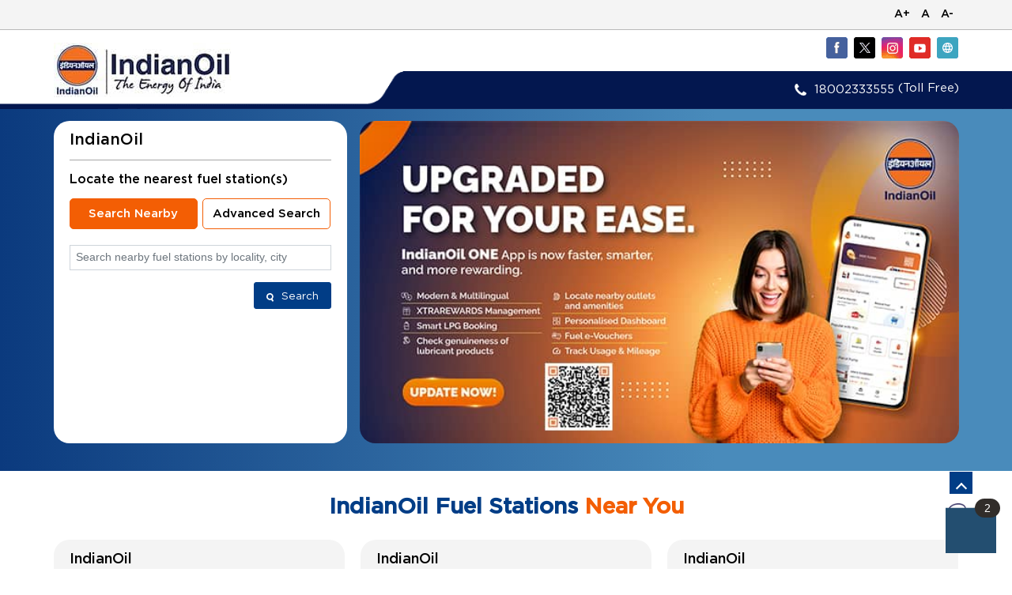

--- FILE ---
content_type: text/html; charset=UTF-8
request_url: https://locator.iocl.com/?lat=24.73485289&long=83.1494467&shared=&page=2
body_size: 9505
content:
<!DOCTYPE html><html lang="en"> <head> <script> window.SIdataLayer = [{ 'virtualPagePath': '/storelocator/99528?&%3D&&&page=2&shared=' }]; </script> <script> !function(a, b, c, d, e){a[d] = a[d] || [], a[d].push({"gtm.start":(new Date).getTime(), event:"gtm.js"}); var f = b.getElementsByTagName(c)[0], g = b.createElement(c), h = "dataLayer" != d?"&l=" + d:""; g.async = !0, g.src = "https://www.googletagmanager.com/gtm.js?id=" + e + h, f.parentNode.insertBefore(g, f)}(window, document, "script", "SIdataLayer", "GTM-MVRGSNP"); </script> <meta http-equiv="X-UA-Compatible" content="IE=edge" /><meta name="revisit-after" content="1 days" /><meta name="robots" content="index, follow" /><meta name="googlebot" content="index, follow" /><meta name="rating" content="general" /><meta name="resource-type" content="text/html" /><meta name="copyright" content="© Copyright " /><meta name="distribution" content="Global" /><meta http-equiv="Content-Type" content="text/html; charset=UTF-8" /><link rel="shortcut icon" type="image/png" href="https://cdn4.singleinterface.com/files/outlet/fav_icon/99528/indian_oil_png.png" /><link rel="icon" type="image/png" href="https://cdn4.singleinterface.com/files/outlet/fav_icon/99528/indian_oil_png.png" /><meta name="Author" content="https://locator.iocl.com/" /><meta name="Created By" content="IndianOil" /> <meta name="viewport" content="width=device-width, initial-scale=1.0, minimum-scale=1.0, user-scalable=yes"/> <title>IndianOil Locator/Finder Near Me | Petrol Pump</title> <meta name="description" content="Find closest IndianOil fuel station near you. Get accurate fuel station information e.g. address, phone no, map &amp; timings." /><meta name="keywords" content="IndianOil Address, IndianOil location, IndianOil contact, IndianOil phone number, IndianOil Direction, IndianOil Fuel Station" /><meta name="geo.position" content="24.73485289; 83.1494467" /><meta name="geo.placename" content="IndianOil" /><script type="text/javascript"> function googleTranslateElementInit() { new google.translate.TranslateElement({pageLanguage: 'en' , includedLanguages : 'en,as,gu,hi,bn,mr,or,te,ma,pu,ta,kn,ml'}, 'google_translate_element'); } </script> <script type="text/javascript" src="//translate.google.com/translate_a/element.js?cb=googleTranslateElementInit"></script><meta http-equiv="x-dns-prefetch-control" content="on"><link href="https://locator.iocl.com/" rel="dns-prefetch"><link href="//cdn4.singleinterface.com" rel="dns-prefetch"><link href="//cdn5.singleinterface.com" rel="dns-prefetch"><link href="//cdn6.singleinterface.com" rel="dns-prefetch"><link href="//csi.gstatic.com" rel="dns-prefetch"><link href="//fonts.googleapis.com" rel="dns-prefetch"><link href="//maps.googleapis.com" rel="dns-prefetch"><link href="//maps.gstatic.com" rel="dns-prefetch"><link href="//maxcdn.bootstrapcdn.com" rel="dns-prefetch"><link href="//www.google-analytics.com" rel="dns-prefetch"><link href="//www.singleinterface.com" rel="dns-prefetch"><link href="//locator.iocl.com" rel="dns-prefetch"><link href="//fonts.gstatic.com" rel="dns-prefetch"> <link href="https://cdn4.singleinterface.com/files/enterprise/opensearch/openSearch_99528.xml" rel="search" title="aaronpk" type="application/opensearchdescription+xml"> <link rel="canonical" href="https://locator.iocl.com/"> <link rel="stylesheet" href="https://locator.iocl.com/VendorpageTheme/Enterprise/EThemeForMaster/css/locationiq.min.css?v=7.32" media="print" onload="this.media='all'"> <link rel="stylesheet" type="text/css" href="https://locator.iocl.com/VendorpageTheme/Enterprise/EThemeForMasterPro/css/bootstrap.min.css?v=7.32"> <link rel="stylesheet" type="text/css" href="https://locator.iocl.com/VendorpageTheme/Enterprise/EThemeForMasterPro/css/slick.min.css?v=7.32" media="print" onload="this.media='all'"> <link rel="stylesheet" type="text/css" href="https://locator.iocl.com/VendorpageTheme/Enterprise/EThemeForIOCLPro/css/storelocator.min.css?v=7.32"> </head> <body class="ethemeforioclpro"> <div class="language-option-desktop"> <div class="select-languages"> <div class="language-links"> <div class="toggle-language"> <div class="container"> <div class="language-btns"> <ul> <li><span id="btn-increase">A+</span></li> <li><span id="btn-orig">A</span></li> <li><span id="btn-decrease">A-</span></li> </ul> </div> </div> </div> </div> </div></div><nav class="navbar with-toggleF"> <div class="container"> <div class="navbar-header"> <a class="navbar-brand track_logo_event" target="_self" href="https://locator.iocl.com/" title="IndianOil" data-event-click-text="logo" onclick="clickEventGa('store_locator', 'brand_website', '99528')"> <img src="https://cdn4.singleinterface.com/files/outlet/logo/99528/Logo_jpg.jpg" alt="" data-track-event-name="logo" data-track-event-click="Logo click" width=226 height=69 > </a> </div> <div class="mobile-trigger"> <span class="toggle"></span> </div> <div class="navbar-right"> <div class="menu-toggle"> <span class="menu-close"></span> </div> <ul class="list-unstyled navber-links"> <li class="nav-item"> <div class="social-icons"> <a class="sprite-icon social-icon facebook" rel="nofollow noopener" href="https://www.facebook.com/IndianOilCorpLimited" title="Follow IndianOil on Facebook" target="_blank" onclick="clickEventGa('store_locator', 'facebook_page_national_url', '99528')" data-track-event-click="Footer social link facebook"></a> <a class="sprite-icon social-icon twitter" rel="nofollow noopener" href="https://twitter.com/IndianOilcl" title="Follow IndianOil on Twitter" target="_blank" onclick="clickEventGa('store_locator', 'twitter_handle', '99528')" data-track-event-click="Footer social link twitter"></a> <a class="sprite-icon social-icon instagram" rel="nofollow noopener" href="https://www.instagram.com/indianoilcorp/" title="Follow IndianOil on Instagram" target="_blank" onclick="clickEventGa('store_locator', 'instagram', '99528')" data-track-event-click="Footer social link Instagram"></a> <a class="sprite-icon social-icon youtube" rel="nofollow noopener" href="https://www.youtube.com/channel/UC5ho18VZHwEFSahW0Q_o-6g" title="Follow IndianOil on Youtube" target="_blank" onclick="clickEventGa('store_locator', 'youtube_channel_url', '99528')" data-track-event-click="Footer social link Youtube"></a> <a class="sprite-icon social-icon websiteurl" href="https://www.iocl.com/?utm_source=store_locator&utm_medium=brand_website" title="Brand Website" target="_blank" onclick="clickEventGa('store_locator', 'brand_website', '99528')" data-track-event-click="Footer menu brand website"></a> </div> </li> <li class="nav-item store-phone"> <a class="nav-link" onclick="clickEventGa('store_locator', 'click_to_call', '99528')" href="tel:18002333555"> <span class="sprite-icon intro-icon icn-phone"></span> <span> 18002333555 </span> </a> (Toll Free) </li> </ul> </div> </div></nav><section class="banner-section"> <div class="container"> <div class="row gutters-half"> <div class="col-md-12 col-lg-4 left-section"> <div class="search-section"> <h1> IndianOil </h1><div class="search-section-inner"> <h4> Locate the nearest fuel station(s) </h4> <div class="tabs-menu"> <a href="#searchNearby" class="tab-item active">Search Nearby</a> <a href="#searchAdvance" class="tab-item ">Advanced Search</a> </div> <div class="tab-container"> <div id="searchNearby" class="tab-pane active"> <div class="search-nearme"> <form action="https://locator.iocl.com/" id="SearchByGivenAddress" method="get" accept-charset="utf-8"> <div class="input-group"> <input name="search" class="input" required="required" placeholder="Search nearby fuel stations by locality, city" title="" type="search" id="OutletSearch"/> </div> <div class="actions"> <button type="submit" class="btn"> <span class="sprite-icon"></span> <span>Search</span> </button> </div> </form> </div> </div> <div id="searchAdvance" class="tab-pane "> <form action="https://locator.iocl.com/" id="OutletStoreLocatorSearchForm" method="get" accept-charset="utf-8"> <ul class="list-unstyled search-location"> <li class="input-group"> <label for="OutletState">State<sup>*</sup></label> <select name="state" class="input" required="required" id="OutletState"><option value="">All</option><option value="andaman-and-nicobar-islands">Andaman And Nicobar Islands</option><option value="andhra-pradesh">Andhra Pradesh</option><option value="arunachal-pradesh">Arunachal Pradesh</option><option value="assam">Assam</option><option value="bihar">Bihar</option><option value="chandigarh">Chandigarh</option><option value="chhattisgarh">Chhattisgarh</option><option value="dadra-and-nagar-haveli">Dadra And Nagar Haveli</option><option value="daman-diu">Daman &amp; Diu</option><option value="delhi">Delhi</option><option value="goa">Goa</option><option value="gujarat">Gujarat</option><option value="haryana">Haryana</option><option value="himachal-pradesh">Himachal Pradesh</option><option value="jammu-and-kashmir">Jammu And Kashmir</option><option value="jharkhand">Jharkhand</option><option value="karnataka">Karnataka</option><option value="kerala">Kerala</option><option value="ladakh">Ladakh</option><option value="lakshadweep">Lakshadweep</option><option value="madhya-pradesh">Madhya Pradesh</option><option value="maharashtra">Maharashtra</option><option value="manipur">Manipur</option><option value="meghalaya">Meghalaya</option><option value="mizoram">Mizoram</option><option value="nagaland">Nagaland</option><option value="odisha">Odisha</option><option value="puducherry">Puducherry</option><option value="punjab">Punjab</option><option value="rajasthan">Rajasthan</option><option value="sikkim">Sikkim</option><option value="tamil-nadu">Tamil Nadu</option><option value="telangana">Telangana</option><option value="tripura">Tripura</option><option value="uttar-pradesh">Uttar Pradesh</option><option value="uttarakhand">Uttarakhand</option><option value="west-bengal">West Bengal</option></select> </li> <li class="input-group"> <label for="OutletCity">City</label> <select name="city" class="input" title="Please select state first" id="OutletCity"><option value="">Please select state first</option></select> </li> <li class="input-group"> <label for="OutletLocality">Locality</label> <input name="locality" class="input" placeholder="Please select city first" title="Please select city first" autocomplete="off" type="text" id="OutletLocality"/> </li> <li class="input-group"> <label for="OutletRadius">Radius</label><select name="radius" class="input" title="Please enter locality first" disabled="disabled" id="OutletRadius"><option value="">Please enter locality first</option><option value="3">- 3 KM -</option><option value="5">- 5 KM -</option><option value="7">- 7 KM -</option><option value="9">- 9 KM -</option><option value="11">- 11 KM -</option><option value="13">- 13 KM -</option></select> </li> <li class="actions"> <button type="submit" class="btn" name="button"> <span class="sprite-icon"></span> <span>Search</span> </button> </li> </ul> </form> </div> </div></div></div> </div> <div class="col-md-12 col-lg-8 right-section"> <img src="https://cdn4.singleinterface.com/files/enterprise/coverphoto/99528/IOCL-banner-07-10-25-06-21-17.jpg" alt="Upgraded for your ease" title="Upgraded for your ease" width=650 height=350 /> </div> </div> </div></section><section class="storelocator-default"> <div class="container"> <div class="row gutters-half"> <div class="col-md-12"> <div class="head-wraper"> <h3 class="section-heading"> <span class="theme-text">IndianOil fuel stations</span> Near You </h3> </div> </div> <div class="col-md-12"> <div class="outlet-list"> <div class="store-info-box"> <input type="hidden" class="outlet-latitude" value="24.741472" /> <input type="hidden" class="outlet-longitude" value="83.062411" /> <ul class="list-unstyled outlet-detail first" > <li class="outlet-name"> <div class="info-icon"> <span class="sprite-icon intro-icon icn-business"></span> </div> <div class="info-text"> <a href="https://locator.iocl.com/indianoil-vinayak-services-petrol-pump-mokarsim-robertsganj-216583/Home" title="IndianOil" onclick="clickEventGa('store_locator', 'website_url', '99528')" data-track-event-business-name="IndianOil" data-track-event-business-alternate-name="Vinayak Services" data-track-event-click="IndianOil" data-track-event-state="Uttar Pradesh" data-track-event-city="Robertsganj" data-track-event-eacsi="171628"> IndianOil </a> </div></li> <li class="outlet-distance"> <div class="info-icon"> <span class="sprite-icon intro-icon icn-distance"></span> </div> <div class="info-text"> 8.8 KM from your location </div> <div class="get-direction-link"> <a aria-label="Get Direction" href="https://www.google.com/maps/dir/?api=1&destination=IndianOil&destination_place_id=ChIJyf4AMwr4jjkRHVX9zljgISQ" rel="noopener noreferrer" target="_blank" onclick="clickEventGa(&#039;store_locator&#039;, &#039;directions&#039;, &#039;216583&#039;)" data-track-event-click="Navigate" data-track-event-business-name="IndianOil" data-track-event-eacsi="171628"> <span class="common-sprite icn-get-dir-icon"></span> </a> </div> </li> <li> <div class="info-icon"> <span class="sprite-icon intro-icon icn-outlet"></span> </div> <div class="info-text"> Vinayak Services </div> </li><li class="outlet-address"> <div class="info-icon"> <span class="sprite-icon intro-icon icn-address"></span> </div> <div class="info-text"> <span>Ground Floor</span><br/><span><span>Mokarsim</span></span><br/><span class='merge-in-next'><span>Robertsganj</span><span> - </span><span>231216</span></span> </div></li><li class="outlet-phone"> <div class="info-icon"> <span class="sprite-icon intro-icon icn-phone"></span> </div> <div class="info-text"> <a onclick="clickEventGa('store_locator', 'click_to_call', '216583')" href="tel:+919865134905" data-track-event-business-name="IndianOil" data-track-event-business-alternate-name="Vinayak Services" data-track-event-click="+919865134905" data-track-event-state="Uttar Pradesh" data-track-event-city="Robertsganj" data-track-event-eacsi="171628"> +919865134905 </a> </div></li><li class="outlet-timings" id="storelocater_id_216583"> <div class="info-icon"> <span class="sprite-icon intro-icon icn-time"></span> </div> <div class="info-text"> <span>Open until 10:00 PM</span> </div></li><li class="outlet-actions"> <a class="btn btn-call" onclick="clickEventGa('store_locator', 'click_to_call', '216583')" href="tel:+919865134905" data-track-event-business-name="IndianOil" data-track-event-business-alternate-name="Vinayak Services" data-track-event-click="call" data-track-event-state="Uttar Pradesh" data-track-event-city="Robertsganj" data-track-event-eacsi="171628"> <span class="sprite-icon outlet-cta icn-phone"></span> <span> Call </span> </a> <a class="btn btn-map" onclick="clickEventGa('store_locator', 'map', '216583')" href="https://locator.iocl.com/indianoil-vinayak-services-petrol-pump-mokarsim-robertsganj-216583/Map" data-track-event-business-name="IndianOil" data-track-event-business-alternate-name="Vinayak Services" data-track-event-click="Map" data-track-event-state="Uttar Pradesh" data-track-event-city="Robertsganj" data-track-event-eacsi="171628"> <span class="sprite-icon outlet-cta icn-map"></span> <span> <span class="theme-text">Map</span> </span> </a> <a class="btn btn-website" href="https://locator.iocl.com/indianoil-vinayak-services-petrol-pump-mokarsim-robertsganj-216583/Home" onclick="clickEventGa('store_locator', 'website_url', '216583')" data-track-event-business-name="IndianOil" data-track-event-business-alternate-name="Vinayak Services" data-track-event-click="Website" data-track-event-state="Uttar Pradesh" data-track-event-city="Robertsganj" data-track-event-eacsi="171628"> <span class="sprite-icon outlet-cta icn-website"></span> <span> Details </span> </a> <a class="btn btn-direction" href="https://maps.google.com/maps?cid=2603608731631310109" target="_blank" rel="noopener noreferrer" onclick="clickEventGa(&#039;store_locator&#039;, &#039;directions&#039;, &#039;216583&#039;)" data-track-event-click="Navigate"> <span class="sprite-icon outlet-cta icn-direction"></span> <span> Map </span> </a> </li> </ul> </div> <div class="store-info-box"> <input type="hidden" class="outlet-latitude" value="24.760483401509" /> <input type="hidden" class="outlet-longitude" value="83.065092914454" /> <ul class="list-unstyled outlet-detail " > <li class="outlet-name"> <div class="info-icon"> <span class="sprite-icon intro-icon icn-business"></span> </div> <div class="info-text"> <a href="https://locator.iocl.com/indianoil-hamsafar-highway-fuels-petrol-pump-mokarsim-robertsganj-218793/Home" title="IndianOil" onclick="clickEventGa('store_locator', 'website_url', '99528')" data-track-event-business-name="IndianOil" data-track-event-business-alternate-name="Hamsafar Highway Fuels" data-track-event-click="IndianOil" data-track-event-state="Uttar Pradesh" data-track-event-city="Robertsganj" data-track-event-eacsi="343372"> IndianOil </a> </div></li> <li class="outlet-distance"> <div class="info-icon"> <span class="sprite-icon intro-icon icn-distance"></span> </div> <div class="info-text"> 9.0 KM from your location </div> <div class="get-direction-link"> <a aria-label="Get Direction" href="https://www.google.com/maps/dir/?api=1&destination=IndianOil&destination_place_id=ChIJA4Da7mdXjjkRkoaBZX3tFZQ" rel="noopener noreferrer" target="_blank" onclick="clickEventGa(&#039;store_locator&#039;, &#039;directions&#039;, &#039;218793&#039;)" data-track-event-click="Navigate" data-track-event-business-name="IndianOil" data-track-event-eacsi="343372"> <span class="common-sprite icn-get-dir-icon"></span> </a> </div> </li> <li> <div class="info-icon"> <span class="sprite-icon intro-icon icn-outlet"></span> </div> <div class="info-text"> Hamsafar Highway Fuels </div> </li><li class="outlet-address"> <div class="info-icon"> <span class="sprite-icon intro-icon icn-address"></span> </div> <div class="info-text"> <span>Ground Floor, Udli</span><br/><span><span>Mokarsim</span></span><br/><span class='merge-in-next'><span>Robertsganj</span><span> - </span><span>231216</span></span> </div></li><li class="outlet-phone"> <div class="info-icon"> <span class="sprite-icon intro-icon icn-phone"></span> </div> <div class="info-text"> <a onclick="clickEventGa('store_locator', 'click_to_call', '218793')" href="tel:+917905038724" data-track-event-business-name="IndianOil" data-track-event-business-alternate-name="Hamsafar Highway Fuels" data-track-event-click="+917905038724" data-track-event-state="Uttar Pradesh" data-track-event-city="Robertsganj" data-track-event-eacsi="343372"> +917905038724 </a> </div></li><li class="outlet-timings" id="storelocater_id_218793"> <div class="info-icon"> <span class="sprite-icon intro-icon icn-time"></span> </div> <div class="info-text"> <span>Open until 10:00 PM</span> </div></li><li class="outlet-actions"> <a class="btn btn-call" onclick="clickEventGa('store_locator', 'click_to_call', '218793')" href="tel:+917905038724" data-track-event-business-name="IndianOil" data-track-event-business-alternate-name="Hamsafar Highway Fuels" data-track-event-click="call" data-track-event-state="Uttar Pradesh" data-track-event-city="Robertsganj" data-track-event-eacsi="343372"> <span class="sprite-icon outlet-cta icn-phone"></span> <span> Call </span> </a> <a class="btn btn-map" onclick="clickEventGa('store_locator', 'map', '218793')" href="https://locator.iocl.com/indianoil-hamsafar-highway-fuels-petrol-pump-mokarsim-robertsganj-218793/Map" data-track-event-business-name="IndianOil" data-track-event-business-alternate-name="Hamsafar Highway Fuels" data-track-event-click="Map" data-track-event-state="Uttar Pradesh" data-track-event-city="Robertsganj" data-track-event-eacsi="343372"> <span class="sprite-icon outlet-cta icn-map"></span> <span> <span class="theme-text">Map</span> </span> </a> <a class="btn btn-website" href="https://locator.iocl.com/indianoil-hamsafar-highway-fuels-petrol-pump-mokarsim-robertsganj-218793/Home" onclick="clickEventGa('store_locator', 'website_url', '218793')" data-track-event-business-name="IndianOil" data-track-event-business-alternate-name="Hamsafar Highway Fuels" data-track-event-click="Website" data-track-event-state="Uttar Pradesh" data-track-event-city="Robertsganj" data-track-event-eacsi="343372"> <span class="sprite-icon outlet-cta icn-website"></span> <span> Details </span> </a> <a class="btn btn-direction" href="https://maps.google.com/maps?cid=10670696014953940626" target="_blank" rel="noopener noreferrer" onclick="clickEventGa(&#039;store_locator&#039;, &#039;directions&#039;, &#039;218793&#039;)" data-track-event-click="Navigate"> <span class="sprite-icon outlet-cta icn-direction"></span> <span> Map </span> </a> </li> </ul> </div> <div class="store-info-box"> <input type="hidden" class="outlet-latitude" value="24.727714" /> <input type="hidden" class="outlet-longitude" value="83.060019" /> <ul class="list-unstyled outlet-detail " > <li class="outlet-name"> <div class="info-icon"> <span class="sprite-icon intro-icon icn-business"></span> </div> <div class="info-text"> <a href="https://locator.iocl.com/indianoil-super-automobiles-petrol-pump-budhar-kala-robertsganj-276680/Home" title="IndianOil" onclick="clickEventGa('store_locator', 'website_url', '99528')" data-track-event-business-name="IndianOil" data-track-event-business-alternate-name="Super Automobiles" data-track-event-click="IndianOil" data-track-event-state="Uttar Pradesh" data-track-event-city="Robertsganj" data-track-event-eacsi="206827"> IndianOil </a> </div></li> <li class="outlet-distance"> <div class="info-icon"> <span class="sprite-icon intro-icon icn-distance"></span> </div> <div class="info-text"> 9.1 KM from your location </div> <div class="get-direction-link"> <a aria-label="Get Direction" href="https://www.google.com/maps/dir/?api=1&destination=IndianOil&destination_place_id=ChIJl2DGChP4jjkRKytmpJPjc1E" rel="noopener noreferrer" target="_blank" onclick="clickEventGa(&#039;store_locator&#039;, &#039;directions&#039;, &#039;276680&#039;)" data-track-event-click="Navigate" data-track-event-business-name="IndianOil" data-track-event-eacsi="206827"> <span class="common-sprite icn-get-dir-icon"></span> </a> </div> </li> <li> <div class="info-icon"> <span class="sprite-icon intro-icon icn-outlet"></span> </div> <div class="info-text"> Super Automobiles </div> </li><li class="outlet-address"> <div class="info-icon"> <span class="sprite-icon intro-icon icn-address"></span> </div> <div class="info-text"> <span>Ground Floor, Sonbhadra, Sh 5A</span><br/><span><span>Budhar Kala</span></span><br/><span class='merge-in-next'><span>Robertsganj</span><span> - </span><span>231216</span></span> </div></li><li class="outlet-phone"> <div class="info-icon"> <span class="sprite-icon intro-icon icn-phone"></span> </div> <div class="info-text"> <a onclick="clickEventGa('store_locator', 'click_to_call', '276680')" href="tel:+919415206894" data-track-event-business-name="IndianOil" data-track-event-business-alternate-name="Super Automobiles" data-track-event-click="+919415206894" data-track-event-state="Uttar Pradesh" data-track-event-city="Robertsganj" data-track-event-eacsi="206827"> +919415206894 </a> </div></li><li class="outlet-timings" id="storelocater_id_276680"> <div class="info-icon"> <span class="sprite-icon intro-icon icn-time"></span> </div> <div class="info-text"> <span>Open until 11:45 PM</span> </div></li><li class="outlet-actions"> <a class="btn btn-call" onclick="clickEventGa('store_locator', 'click_to_call', '276680')" href="tel:+919415206894" data-track-event-business-name="IndianOil" data-track-event-business-alternate-name="Super Automobiles" data-track-event-click="call" data-track-event-state="Uttar Pradesh" data-track-event-city="Robertsganj" data-track-event-eacsi="206827"> <span class="sprite-icon outlet-cta icn-phone"></span> <span> Call </span> </a> <a class="btn btn-map" onclick="clickEventGa('store_locator', 'map', '276680')" href="https://locator.iocl.com/indianoil-super-automobiles-petrol-pump-budhar-kala-robertsganj-276680/Map" data-track-event-business-name="IndianOil" data-track-event-business-alternate-name="Super Automobiles" data-track-event-click="Map" data-track-event-state="Uttar Pradesh" data-track-event-city="Robertsganj" data-track-event-eacsi="206827"> <span class="sprite-icon outlet-cta icn-map"></span> <span> <span class="theme-text">Map</span> </span> </a> <a class="btn btn-website" href="https://locator.iocl.com/indianoil-super-automobiles-petrol-pump-budhar-kala-robertsganj-276680/Home" onclick="clickEventGa('store_locator', 'website_url', '276680')" data-track-event-business-name="IndianOil" data-track-event-business-alternate-name="Super Automobiles" data-track-event-click="Website" data-track-event-state="Uttar Pradesh" data-track-event-city="Robertsganj" data-track-event-eacsi="206827"> <span class="sprite-icon outlet-cta icn-website"></span> <span> Details </span> </a> <a class="btn btn-direction" href="https://maps.google.com/maps?cid=5869284962651745067" target="_blank" rel="noopener noreferrer" onclick="clickEventGa(&#039;store_locator&#039;, &#039;directions&#039;, &#039;276680&#039;)" data-track-event-click="Navigate"> <span class="sprite-icon outlet-cta icn-direction"></span> <span> Map </span> </a> </li> </ul> </div> <div class="store-info-box"> <input type="hidden" class="outlet-latitude" value="24.732177" /> <input type="hidden" class="outlet-longitude" value="83.059258" /> <ul class="list-unstyled outlet-detail " > <li class="outlet-name"> <div class="info-icon"> <span class="sprite-icon intro-icon icn-business"></span> </div> <div class="info-text"> <a href="https://locator.iocl.com/indianoil-vinayak-services-adhoc-petrol-pump-bhudhar-robertsganj-277545/Home" title="IndianOil" onclick="clickEventGa('store_locator', 'website_url', '99528')" data-track-event-business-name="IndianOil" data-track-event-business-alternate-name="Vinayak Services Adhoc" data-track-event-click="IndianOil" data-track-event-state="Uttar Pradesh" data-track-event-city="Robertsganj" data-track-event-eacsi="356764"> IndianOil </a> </div></li> <li class="outlet-distance"> <div class="info-icon"> <span class="sprite-icon intro-icon icn-distance"></span> </div> <div class="info-text"> 9.1 KM from your location </div> <div class="get-direction-link"> <a aria-label="Get Direction" href="https://www.google.com/maps/dir/?api=1&destination=IndianOil&destination_place_id=ChIJ4SNahqD5jjkRL2kVR1s1G0s" rel="noopener noreferrer" target="_blank" onclick="clickEventGa(&#039;store_locator&#039;, &#039;directions&#039;, &#039;277545&#039;)" data-track-event-click="Navigate" data-track-event-business-name="IndianOil" data-track-event-eacsi="356764"> <span class="common-sprite icn-get-dir-icon"></span> </a> </div> </li> <li> <div class="info-icon"> <span class="sprite-icon intro-icon icn-outlet"></span> </div> <div class="info-text"> Vinayak Services Adhoc </div> </li><li class="outlet-address"> <div class="info-icon"> <span class="sprite-icon intro-icon icn-address"></span> </div> <div class="info-text"> <span>Ground Floor, Robertsganj</span><br/><span><span>Bhudhar</span></span><br/><span class='merge-in-next'><span>Robertsganj</span><span> - </span><span>231216</span></span> </div></li><li class="outlet-phone"> <div class="info-icon"> <span class="sprite-icon intro-icon icn-phone"></span> </div> <div class="info-text"> <a onclick="clickEventGa('store_locator', 'click_to_call', '277545')" href="tel:+919865134905" data-track-event-business-name="IndianOil" data-track-event-business-alternate-name="Vinayak Services Adhoc" data-track-event-click="+919865134905" data-track-event-state="Uttar Pradesh" data-track-event-city="Robertsganj" data-track-event-eacsi="356764"> +919865134905 </a> </div></li><li class="outlet-timings" id="storelocater_id_277545"> <div class="info-icon"> <span class="sprite-icon intro-icon icn-time"></span> </div> <div class="info-text"> <span class="time_open">Open 24 Hours</span> </div></li><li class="outlet-actions"> <a class="btn btn-call" onclick="clickEventGa('store_locator', 'click_to_call', '277545')" href="tel:+919865134905" data-track-event-business-name="IndianOil" data-track-event-business-alternate-name="Vinayak Services Adhoc" data-track-event-click="call" data-track-event-state="Uttar Pradesh" data-track-event-city="Robertsganj" data-track-event-eacsi="356764"> <span class="sprite-icon outlet-cta icn-phone"></span> <span> Call </span> </a> <a class="btn btn-map" onclick="clickEventGa('store_locator', 'map', '277545')" href="https://locator.iocl.com/indianoil-vinayak-services-adhoc-petrol-pump-bhudhar-robertsganj-277545/Map" data-track-event-business-name="IndianOil" data-track-event-business-alternate-name="Vinayak Services Adhoc" data-track-event-click="Map" data-track-event-state="Uttar Pradesh" data-track-event-city="Robertsganj" data-track-event-eacsi="356764"> <span class="sprite-icon outlet-cta icn-map"></span> <span> <span class="theme-text">Map</span> </span> </a> <a class="btn btn-website" href="https://locator.iocl.com/indianoil-vinayak-services-adhoc-petrol-pump-bhudhar-robertsganj-277545/Home" onclick="clickEventGa('store_locator', 'website_url', '277545')" data-track-event-business-name="IndianOil" data-track-event-business-alternate-name="Vinayak Services Adhoc" data-track-event-click="Website" data-track-event-state="Uttar Pradesh" data-track-event-city="Robertsganj" data-track-event-eacsi="356764"> <span class="sprite-icon outlet-cta icn-website"></span> <span> Details </span> </a> <a class="btn btn-direction" href="https://maps.google.com/maps?cid=5411978043366664495" target="_blank" rel="noopener noreferrer" onclick="clickEventGa(&#039;store_locator&#039;, &#039;directions&#039;, &#039;277545&#039;)" data-track-event-click="Navigate"> <span class="sprite-icon outlet-cta icn-direction"></span> <span> Map </span> </a> </li> </ul> </div> <div class="store-info-box"> <input type="hidden" class="outlet-latitude" value="24.723125" /> <input type="hidden" class="outlet-longitude" value="83.060096" /> <ul class="list-unstyled outlet-detail " > <li class="outlet-name"> <div class="info-icon"> <span class="sprite-icon intro-icon icn-business"></span> </div> <div class="info-text"> <a href="https://locator.iocl.com/indianoil-lord-buddha-ser-station-petrol-pump-hidnduari-tiraha-robertsganj-277531/Home" title="IndianOil" onclick="clickEventGa('store_locator', 'website_url', '99528')" data-track-event-business-name="IndianOil" data-track-event-business-alternate-name="Lord Buddha Ser Station" data-track-event-click="IndianOil" data-track-event-state="Uttar Pradesh" data-track-event-city="Robertsganj" data-track-event-eacsi="186412"> IndianOil </a> </div></li> <li class="outlet-distance"> <div class="info-icon"> <span class="sprite-icon intro-icon icn-distance"></span> </div> <div class="info-text"> 9.1 KM from your location </div> <div class="get-direction-link"> <a aria-label="Get Direction" href="https://www.google.com/maps/dir/?api=1&destination=IndianOil&destination_place_id=ChIJ3fedqhX4jjkRtymkPL0xQr0" rel="noopener noreferrer" target="_blank" onclick="clickEventGa(&#039;store_locator&#039;, &#039;directions&#039;, &#039;277531&#039;)" data-track-event-click="Navigate" data-track-event-business-name="IndianOil" data-track-event-eacsi="186412"> <span class="common-sprite icn-get-dir-icon"></span> </a> </div> </li> <li> <div class="info-icon"> <span class="sprite-icon intro-icon icn-outlet"></span> </div> <div class="info-text"> Lord Buddha Ser Station </div> </li><li class="outlet-address"> <div class="info-icon"> <span class="sprite-icon intro-icon icn-address"></span> </div> <div class="info-text"> <span>Ground Floor, Sonbhadra</span><br/><span><span>Hidnduari Tiraha</span></span><br/><span class='merge-in-next'><span>Robertsganj</span><span> - </span><span>231216</span></span> </div></li><li class="outlet-phone"> <div class="info-icon"> <span class="sprite-icon intro-icon icn-phone"></span> </div> <div class="info-text"> <a onclick="clickEventGa('store_locator', 'click_to_call', '277531')" href="tel:+918429947776" data-track-event-business-name="IndianOil" data-track-event-business-alternate-name="Lord Buddha Ser Station" data-track-event-click="+918429947776" data-track-event-state="Uttar Pradesh" data-track-event-city="Robertsganj" data-track-event-eacsi="186412"> +918429947776 </a> </div></li><li class="outlet-timings" id="storelocater_id_277531"> <div class="info-icon"> <span class="sprite-icon intro-icon icn-time"></span> </div> <div class="info-text"> <span class="time_open">Open 24 Hours</span> </div></li><li class="outlet-actions"> <a class="btn btn-call" onclick="clickEventGa('store_locator', 'click_to_call', '277531')" href="tel:+918429947776" data-track-event-business-name="IndianOil" data-track-event-business-alternate-name="Lord Buddha Ser Station" data-track-event-click="call" data-track-event-state="Uttar Pradesh" data-track-event-city="Robertsganj" data-track-event-eacsi="186412"> <span class="sprite-icon outlet-cta icn-phone"></span> <span> Call </span> </a> <a class="btn btn-map" onclick="clickEventGa('store_locator', 'map', '277531')" href="https://locator.iocl.com/indianoil-lord-buddha-ser-station-petrol-pump-hidnduari-tiraha-robertsganj-277531/Map" data-track-event-business-name="IndianOil" data-track-event-business-alternate-name="Lord Buddha Ser Station" data-track-event-click="Map" data-track-event-state="Uttar Pradesh" data-track-event-city="Robertsganj" data-track-event-eacsi="186412"> <span class="sprite-icon outlet-cta icn-map"></span> <span> <span class="theme-text">Map</span> </span> </a> <a class="btn btn-website" href="https://locator.iocl.com/indianoil-lord-buddha-ser-station-petrol-pump-hidnduari-tiraha-robertsganj-277531/Home" onclick="clickEventGa('store_locator', 'website_url', '277531')" data-track-event-business-name="IndianOil" data-track-event-business-alternate-name="Lord Buddha Ser Station" data-track-event-click="Website" data-track-event-state="Uttar Pradesh" data-track-event-city="Robertsganj" data-track-event-eacsi="186412"> <span class="sprite-icon outlet-cta icn-website"></span> <span> Details </span> </a> <a class="btn btn-direction" href="https://maps.google.com/maps?cid=13637517310467254711" target="_blank" rel="noopener noreferrer" onclick="clickEventGa(&#039;store_locator&#039;, &#039;directions&#039;, &#039;277531&#039;)" data-track-event-click="Navigate"> <span class="sprite-icon outlet-cta icn-direction"></span> <span> Map </span> </a> </li> </ul> </div> <div class="store-info-box"> <input type="hidden" class="outlet-latitude" value="24.705705" /> <input type="hidden" class="outlet-longitude" value="83.064084" /> <ul class="list-unstyled outlet-detail " > <li class="outlet-name"> <div class="info-icon"> <span class="sprite-icon intro-icon icn-business"></span> </div> <div class="info-text"> <a href="https://locator.iocl.com/indianoil-lakshmi-energy-point-petrol-pump-genguwar-robertsganj-277547/Home" title="IndianOil" onclick="clickEventGa('store_locator', 'website_url', '99528')" data-track-event-business-name="IndianOil" data-track-event-business-alternate-name="Lakshmi Energy Point" data-track-event-click="IndianOil" data-track-event-state="Uttar Pradesh" data-track-event-city="Robertsganj" data-track-event-eacsi="357934"> IndianOil </a> </div></li> <li class="outlet-distance"> <div class="info-icon"> <span class="sprite-icon intro-icon icn-distance"></span> </div> <div class="info-text"> 9.2 KM from your location </div> <div class="get-direction-link"> <a aria-label="Get Direction" href="https://www.google.com/maps/dir/?api=1&destination=IndianOil&destination_place_id=ChIJ_b0LDFL5jjkR_adp3ZKnnc8" rel="noopener noreferrer" target="_blank" onclick="clickEventGa(&#039;store_locator&#039;, &#039;directions&#039;, &#039;277547&#039;)" data-track-event-click="Navigate" data-track-event-business-name="IndianOil" data-track-event-eacsi="357934"> <span class="common-sprite icn-get-dir-icon"></span> </a> </div> </li> <li> <div class="info-icon"> <span class="sprite-icon intro-icon icn-outlet"></span> </div> <div class="info-text"> Lakshmi Energy Point </div> </li><li class="outlet-address"> <div class="info-icon"> <span class="sprite-icon intro-icon icn-address"></span> </div> <div class="info-text"> <span>Ground Floor, Badhar, Robertsganj</span><br/><span><span>Genguwar</span></span><br/><span class='merge-in-next'><span>Robertsganj</span><span> - </span><span>231216</span></span> </div></li><li class="outlet-phone"> <div class="info-icon"> <span class="sprite-icon intro-icon icn-phone"></span> </div> <div class="info-text"> <a onclick="clickEventGa('store_locator', 'click_to_call', '277547')" href="tel:+919956018800" data-track-event-business-name="IndianOil" data-track-event-business-alternate-name="Lakshmi Energy Point" data-track-event-click="+919956018800" data-track-event-state="Uttar Pradesh" data-track-event-city="Robertsganj" data-track-event-eacsi="357934"> +919956018800 </a> </div></li><li class="outlet-timings" id="storelocater_id_277547"> <div class="info-icon"> <span class="sprite-icon intro-icon icn-time"></span> </div> <div class="info-text"> <span class="time_open">Open 24 Hours</span> </div></li><li class="outlet-actions"> <a class="btn btn-call" onclick="clickEventGa('store_locator', 'click_to_call', '277547')" href="tel:+919956018800" data-track-event-business-name="IndianOil" data-track-event-business-alternate-name="Lakshmi Energy Point" data-track-event-click="call" data-track-event-state="Uttar Pradesh" data-track-event-city="Robertsganj" data-track-event-eacsi="357934"> <span class="sprite-icon outlet-cta icn-phone"></span> <span> Call </span> </a> <a class="btn btn-map" onclick="clickEventGa('store_locator', 'map', '277547')" href="https://locator.iocl.com/indianoil-lakshmi-energy-point-petrol-pump-genguwar-robertsganj-277547/Map" data-track-event-business-name="IndianOil" data-track-event-business-alternate-name="Lakshmi Energy Point" data-track-event-click="Map" data-track-event-state="Uttar Pradesh" data-track-event-city="Robertsganj" data-track-event-eacsi="357934"> <span class="sprite-icon outlet-cta icn-map"></span> <span> <span class="theme-text">Map</span> </span> </a> <a class="btn btn-website" href="https://locator.iocl.com/indianoil-lakshmi-energy-point-petrol-pump-genguwar-robertsganj-277547/Home" onclick="clickEventGa('store_locator', 'website_url', '277547')" data-track-event-business-name="IndianOil" data-track-event-business-alternate-name="Lakshmi Energy Point" data-track-event-click="Website" data-track-event-state="Uttar Pradesh" data-track-event-city="Robertsganj" data-track-event-eacsi="357934"> <span class="sprite-icon outlet-cta icn-website"></span> <span> Details </span> </a> <a class="btn btn-direction" href="https://maps.google.com/maps?cid=14960297786416408573" target="_blank" rel="noopener noreferrer" onclick="clickEventGa(&#039;store_locator&#039;, &#039;directions&#039;, &#039;277547&#039;)" data-track-event-click="Navigate"> <span class="sprite-icon outlet-cta icn-direction"></span> <span> Map </span> </a> </li> </ul> </div> </div> </div> </div> <div class="row"> <div class="col-sm-12"> <ul class="pagination "> <li class="page-item first"><a href="/?lat=24.73485289&amp;long=83.1494467&amp;shared=" onclick="clickEventGa(&#039;store_locator&#039;,&#039;store_locator_pagination&#039; , &#039;99528&#039;)">First</a></li><li class="prev"><a href="/?lat=24.73485289&amp;long=83.1494467&amp;shared=" onclick="clickEventGa(&#039;store_locator&#039;,&#039;store_locator_pagination&#039; , &#039;99528&#039;)">Previous</a></li><li class="page-item"><a href="/?lat=24.73485289&amp;long=83.1494467&amp;shared=" onclick="clickEventGa(&#039;store_locator&#039;,&#039;store_locator_pagination&#039; , &#039;99528&#039;)">1</a></li><li class="current page-item">2</li><li class="page-item"><a href="/?lat=24.73485289&amp;long=83.1494467&amp;page=3&amp;shared=" onclick="clickEventGa(&#039;store_locator&#039;,&#039;store_locator_pagination&#039; , &#039;99528&#039;)">3</a></li><li class="next"><a href="/?lat=24.73485289&amp;long=83.1494467&amp;page=3&amp;shared=" onclick="clickEventGa(&#039;store_locator&#039;,&#039;store_locator_pagination&#039; , &#039;99528&#039;)" data-currentClass="disabled">Next</a></li><li class="page-item last"><a href="/?lat=24.73485289&amp;long=83.1494467&amp;page=3&amp;shared=" onclick="clickEventGa(&#039;store_locator&#039;,&#039;store_locator_pagination&#039; , &#039;99528&#039;)" rel="last">Last</a></li> </ul> </div> </div> </div></section> <footer> <div class="location-list"> <div class="container"> <div class="row"> <div class="col-sm-12"> <ul class="list-unstyled"> <li class="colon">States we are present in</li> <li class="statelist"> <a href="https://locator.iocl.com/location/andaman-and-nicobar-islands" onclick="clickEventGa('store_locator', 'bd_state', '99528')">Andaman And Nicobar Islands</a><a href="https://locator.iocl.com/location/andhra-pradesh" onclick="clickEventGa('store_locator', 'bd_state', '99528')">Andhra Pradesh</a><a href="https://locator.iocl.com/location/arunachal-pradesh" onclick="clickEventGa('store_locator', 'bd_state', '99528')">Arunachal Pradesh</a><a href="https://locator.iocl.com/location/assam" onclick="clickEventGa('store_locator', 'bd_state', '99528')">Assam</a><a href="https://locator.iocl.com/location/bihar" onclick="clickEventGa('store_locator', 'bd_state', '99528')">Bihar</a><span class='d-none' id='jsLocationExpand'><a href="https://locator.iocl.com/location/chandigarh" onclick="clickEventGa('store_locator', 'bd_state', '99528')">Chandigarh</a><a href="https://locator.iocl.com/location/chhattisgarh" onclick="clickEventGa('store_locator', 'bd_state', '99528')">Chhattisgarh</a><a href="https://locator.iocl.com/location/dadra-and-nagar-haveli" onclick="clickEventGa('store_locator', 'bd_state', '99528')">Dadra And Nagar Haveli</a><a href="https://locator.iocl.com/location/daman-diu" onclick="clickEventGa('store_locator', 'bd_state', '99528')">Daman & Diu</a><a href="https://locator.iocl.com/location/delhi" onclick="clickEventGa('store_locator', 'bd_state', '99528')">Delhi</a><a href="https://locator.iocl.com/location/goa" onclick="clickEventGa('store_locator', 'bd_state', '99528')">Goa</a><a href="https://locator.iocl.com/location/gujarat" onclick="clickEventGa('store_locator', 'bd_state', '99528')">Gujarat</a><a href="https://locator.iocl.com/location/haryana" onclick="clickEventGa('store_locator', 'bd_state', '99528')">Haryana</a><a href="https://locator.iocl.com/location/himachal-pradesh" onclick="clickEventGa('store_locator', 'bd_state', '99528')">Himachal Pradesh</a><a href="https://locator.iocl.com/location/jammu-and-kashmir" onclick="clickEventGa('store_locator', 'bd_state', '99528')">Jammu And Kashmir</a><a href="https://locator.iocl.com/location/jharkhand" onclick="clickEventGa('store_locator', 'bd_state', '99528')">Jharkhand</a><a href="https://locator.iocl.com/location/karnataka" onclick="clickEventGa('store_locator', 'bd_state', '99528')">Karnataka</a><a href="https://locator.iocl.com/location/kerala" onclick="clickEventGa('store_locator', 'bd_state', '99528')">Kerala</a><a href="https://locator.iocl.com/location/ladakh" onclick="clickEventGa('store_locator', 'bd_state', '99528')">Ladakh</a><a href="https://locator.iocl.com/location/lakshadweep" onclick="clickEventGa('store_locator', 'bd_state', '99528')">Lakshadweep</a><a href="https://locator.iocl.com/location/madhya-pradesh" onclick="clickEventGa('store_locator', 'bd_state', '99528')">Madhya Pradesh</a><a href="https://locator.iocl.com/location/maharashtra" onclick="clickEventGa('store_locator', 'bd_state', '99528')">Maharashtra</a><a href="https://locator.iocl.com/location/manipur" onclick="clickEventGa('store_locator', 'bd_state', '99528')">Manipur</a><a href="https://locator.iocl.com/location/meghalaya" onclick="clickEventGa('store_locator', 'bd_state', '99528')">Meghalaya</a><a href="https://locator.iocl.com/location/mizoram" onclick="clickEventGa('store_locator', 'bd_state', '99528')">Mizoram</a><a href="https://locator.iocl.com/location/nagaland" onclick="clickEventGa('store_locator', 'bd_state', '99528')">Nagaland</a><a href="https://locator.iocl.com/location/odisha" onclick="clickEventGa('store_locator', 'bd_state', '99528')">Odisha</a><a href="https://locator.iocl.com/location/puducherry" onclick="clickEventGa('store_locator', 'bd_state', '99528')">Puducherry</a><a href="https://locator.iocl.com/location/punjab" onclick="clickEventGa('store_locator', 'bd_state', '99528')">Punjab</a><a href="https://locator.iocl.com/location/rajasthan" onclick="clickEventGa('store_locator', 'bd_state', '99528')">Rajasthan</a><a href="https://locator.iocl.com/location/sikkim" onclick="clickEventGa('store_locator', 'bd_state', '99528')">Sikkim</a><a href="https://locator.iocl.com/location/tamil-nadu" onclick="clickEventGa('store_locator', 'bd_state', '99528')">Tamil Nadu</a><a href="https://locator.iocl.com/location/telangana" onclick="clickEventGa('store_locator', 'bd_state', '99528')">Telangana</a><a href="https://locator.iocl.com/location/tripura" onclick="clickEventGa('store_locator', 'bd_state', '99528')">Tripura</a><a href="https://locator.iocl.com/location/uttar-pradesh" onclick="clickEventGa('store_locator', 'bd_state', '99528')">Uttar Pradesh</a><a href="https://locator.iocl.com/location/uttarakhand" onclick="clickEventGa('store_locator', 'bd_state', '99528')">Uttarakhand</a><a href="https://locator.iocl.com/location/west-bengal" onclick="clickEventGa('store_locator', 'bd_state', '99528')">West Bengal</a></span> <span class="view-more jsExpand" data-target-area="#jsLocationExpand">View More...</span> </li> </ul> </div> </div> </div> </div> <div class="brand-footer"> <div class="container"> <div class="row"> <div class="col-md-12 col-lg-6"> </div> <!---<div class="col-md-12 col-lg-4"> </div>------> </div> </div> </div></footer><div class="scrollTop"> <span id="scroll" title="Scroll to Top" class="top-to-bck-store"> <span></span> </span></div> <div class="chatwithcharmenu"> <div class="chatwithus ext-link"> </div> </div> <input class="mapInfoWindowContentJsonEncoded" type="hidden" value='[&quot;&lt;div class=\&quot;info-window-popup\&quot;&gt;\n &lt;div class=\&quot;info-window-header\&quot;&gt;\n &lt;span class=\&quot;logo-icon-store\&quot;&gt;&lt;\/span&gt;\n &lt;span&gt;IndianOil&lt;\/span&gt;\n &lt;\/div&gt;\n &lt;div class=\&quot;info-window-content\&quot;&gt;\n\n \n \n&lt;div class=\&quot;info-window-item\&quot;&gt;Ground Floor &lt;\/div&gt;\n&lt;div class=\&quot;info-window-item\&quot;&gt;Mokarsim &lt;\/div&gt;\n&lt;div class=\&quot;info-window-item\&quot;&gt;Robertsganj - 231216 &lt;\/div&gt;\n&lt;div class=\&quot;info-window-item\&quot;&gt; &lt;\/div&gt;\n &lt;div class=\&quot;info-window-item\&quot;&gt;\n +919865134905 &lt;\/div&gt;\n\n \n &lt;div class=\&quot;info-window-item timeShow\&quot;&gt;\n Closed for the day &lt;\/div&gt;\n\n &lt;div class=\&quot;info-window-item\&quot;&gt;\n \n\n &lt;\/div&gt;\n \n &lt;div class=\&quot;outlet-actions\&quot;&gt;\n &lt;a class=\&quot;btn btn-map\&quot; href=\&quot;https:\/\/locator.iocl.com\/indianoil-vinayak-services-petrol-pump-mokarsim-robertsganj-216583\/Map\&quot; onclick=\&quot;clickEventGa(&amp;#039;store_locator&amp;#039;, &amp;#039;map&amp;#039;, &amp;#039;216583&amp;#039;)\&quot; data-track-event-click=\&quot;Map\&quot; data-track-event-business-name=\&quot;IndianOil\&quot; data-track-event-business-alternate-name=\&quot;Vinayak Services\&quot; data-track-event-state=\&quot;Uttar Pradesh\&quot; data-track-event-city=\&quot;Robertsganj\&quot;&gt;\n &lt;span class=\&quot;sprite-icon outlet-cta icn-map\&quot;&gt;&lt;\/span&gt;\n &lt;span&gt;&lt;span class=\&quot;theme-text\&quot;&gt;Map&lt;\/span&gt;&lt;\/span&gt;\n &lt;\/a&gt;\n \n &lt;a class=\&quot;btn btn-website\&quot; href=\&quot;https:\/\/locator.iocl.com\/indianoil-vinayak-services-petrol-pump-mokarsim-robertsganj-216583\/Home\&quot; onclick=\&quot;clickEventGa(&amp;#039;store_locator&amp;#039;, &amp;#039;website_url&amp;#039;, &amp;#039;216583&amp;#039;)\&quot; data-track-event-click=\&quot;Website\&quot; data-track-event-business-name=\&quot;IndianOil\&quot; data-track-event-business-alternate-name=\&quot;Vinayak Services\&quot; data-track-event-state=\&quot;Uttar Pradesh\&quot; data-track-event-city=\&quot;Robertsganj\&quot;&gt;\n &lt;span class=\&quot;sprite-icon outlet-cta icn-website\&quot;&gt;&lt;\/span&gt;\n &lt;span&gt;Details&lt;\/span&gt;\n &lt;\/a&gt;\n &lt;a class=\&quot;btn btn-direction\&quot; href=\&quot;https:\/\/maps.google.com\/maps?cid=2603608731631310109\&quot; target=\&quot;_blank\&quot; rel=\&quot;noopener noreferrer\&quot; onclick=\&quot;clickEventGa(&amp;#039;store_locator&amp;#039;, &amp;#039;directions&amp;#039;, &amp;#039;216583&amp;#039;)\&quot; data-track-event-click=\&quot;Navigate\&quot;&gt;\n &lt;span class=\&quot;sprite-icon outlet-cta icn-direction\&quot;&gt;&lt;\/span&gt;\n &lt;span&gt;\n Map &lt;\/span&gt;\n &lt;\/a&gt;\n &lt;\/div&gt;\n &lt;\/div&gt;\n&lt;\/div&gt;\n&quot;,&quot;&lt;div class=\&quot;info-window-popup\&quot;&gt;\n &lt;div class=\&quot;info-window-header\&quot;&gt;\n &lt;span class=\&quot;logo-icon-store\&quot;&gt;&lt;\/span&gt;\n &lt;span&gt;IndianOil&lt;\/span&gt;\n &lt;\/div&gt;\n &lt;div class=\&quot;info-window-content\&quot;&gt;\n\n \n \n&lt;div class=\&quot;info-window-item\&quot;&gt;Ground Floor, Udli &lt;\/div&gt;\n&lt;div class=\&quot;info-window-item\&quot;&gt;Mokarsim &lt;\/div&gt;\n&lt;div class=\&quot;info-window-item\&quot;&gt;Robertsganj - 231216 &lt;\/div&gt;\n&lt;div class=\&quot;info-window-item\&quot;&gt; &lt;\/div&gt;\n &lt;div class=\&quot;info-window-item\&quot;&gt;\n +917905038724 &lt;\/div&gt;\n\n \n &lt;div class=\&quot;info-window-item timeShow\&quot;&gt;\n Closed for the day &lt;\/div&gt;\n\n &lt;div class=\&quot;info-window-item\&quot;&gt;\n \n\n &lt;\/div&gt;\n \n &lt;div class=\&quot;outlet-actions\&quot;&gt;\n &lt;a class=\&quot;btn btn-map\&quot; href=\&quot;https:\/\/locator.iocl.com\/indianoil-hamsafar-highway-fuels-petrol-pump-mokarsim-robertsganj-218793\/Map\&quot; onclick=\&quot;clickEventGa(&amp;#039;store_locator&amp;#039;, &amp;#039;map&amp;#039;, &amp;#039;218793&amp;#039;)\&quot; data-track-event-click=\&quot;Map\&quot; data-track-event-business-name=\&quot;IndianOil\&quot; data-track-event-business-alternate-name=\&quot;Hamsafar Highway Fuels\&quot; data-track-event-state=\&quot;Uttar Pradesh\&quot; data-track-event-city=\&quot;Robertsganj\&quot;&gt;\n &lt;span class=\&quot;sprite-icon outlet-cta icn-map\&quot;&gt;&lt;\/span&gt;\n &lt;span&gt;&lt;span class=\&quot;theme-text\&quot;&gt;Map&lt;\/span&gt;&lt;\/span&gt;\n &lt;\/a&gt;\n \n &lt;a class=\&quot;btn btn-website\&quot; href=\&quot;https:\/\/locator.iocl.com\/indianoil-hamsafar-highway-fuels-petrol-pump-mokarsim-robertsganj-218793\/Home\&quot; onclick=\&quot;clickEventGa(&amp;#039;store_locator&amp;#039;, &amp;#039;website_url&amp;#039;, &amp;#039;218793&amp;#039;)\&quot; data-track-event-click=\&quot;Website\&quot; data-track-event-business-name=\&quot;IndianOil\&quot; data-track-event-business-alternate-name=\&quot;Hamsafar Highway Fuels\&quot; data-track-event-state=\&quot;Uttar Pradesh\&quot; data-track-event-city=\&quot;Robertsganj\&quot;&gt;\n &lt;span class=\&quot;sprite-icon outlet-cta icn-website\&quot;&gt;&lt;\/span&gt;\n &lt;span&gt;Details&lt;\/span&gt;\n &lt;\/a&gt;\n &lt;a class=\&quot;btn btn-direction\&quot; href=\&quot;https:\/\/maps.google.com\/maps?cid=10670696014953940626\&quot; target=\&quot;_blank\&quot; rel=\&quot;noopener noreferrer\&quot; onclick=\&quot;clickEventGa(&amp;#039;store_locator&amp;#039;, &amp;#039;directions&amp;#039;, &amp;#039;218793&amp;#039;)\&quot; data-track-event-click=\&quot;Navigate\&quot;&gt;\n &lt;span class=\&quot;sprite-icon outlet-cta icn-direction\&quot;&gt;&lt;\/span&gt;\n &lt;span&gt;\n Map &lt;\/span&gt;\n &lt;\/a&gt;\n &lt;\/div&gt;\n &lt;\/div&gt;\n&lt;\/div&gt;\n&quot;,&quot;&lt;div class=\&quot;info-window-popup\&quot;&gt;\n &lt;div class=\&quot;info-window-header\&quot;&gt;\n &lt;span class=\&quot;logo-icon-store\&quot;&gt;&lt;\/span&gt;\n &lt;span&gt;IndianOil&lt;\/span&gt;\n &lt;\/div&gt;\n &lt;div class=\&quot;info-window-content\&quot;&gt;\n\n \n \n&lt;div class=\&quot;info-window-item\&quot;&gt;Ground Floor, Sonbhadra, Sh 5A &lt;\/div&gt;\n&lt;div class=\&quot;info-window-item\&quot;&gt;Budhar Kala &lt;\/div&gt;\n&lt;div class=\&quot;info-window-item\&quot;&gt;Robertsganj - 231216 &lt;\/div&gt;\n&lt;div class=\&quot;info-window-item\&quot;&gt; &lt;\/div&gt;\n &lt;div class=\&quot;info-window-item\&quot;&gt;\n +919415206894 &lt;\/div&gt;\n\n \n &lt;div class=\&quot;info-window-item timeShow\&quot;&gt;\n Closed for the day &lt;\/div&gt;\n\n &lt;div class=\&quot;info-window-item\&quot;&gt;\n \n\n &lt;\/div&gt;\n \n &lt;div class=\&quot;outlet-actions\&quot;&gt;\n &lt;a class=\&quot;btn btn-map\&quot; href=\&quot;https:\/\/locator.iocl.com\/indianoil-super-automobiles-petrol-pump-budhar-kala-robertsganj-276680\/Map\&quot; onclick=\&quot;clickEventGa(&amp;#039;store_locator&amp;#039;, &amp;#039;map&amp;#039;, &amp;#039;276680&amp;#039;)\&quot; data-track-event-click=\&quot;Map\&quot; data-track-event-business-name=\&quot;IndianOil\&quot; data-track-event-business-alternate-name=\&quot;Super Automobiles\&quot; data-track-event-state=\&quot;Uttar Pradesh\&quot; data-track-event-city=\&quot;Robertsganj\&quot;&gt;\n &lt;span class=\&quot;sprite-icon outlet-cta icn-map\&quot;&gt;&lt;\/span&gt;\n &lt;span&gt;&lt;span class=\&quot;theme-text\&quot;&gt;Map&lt;\/span&gt;&lt;\/span&gt;\n &lt;\/a&gt;\n \n &lt;a class=\&quot;btn btn-website\&quot; href=\&quot;https:\/\/locator.iocl.com\/indianoil-super-automobiles-petrol-pump-budhar-kala-robertsganj-276680\/Home\&quot; onclick=\&quot;clickEventGa(&amp;#039;store_locator&amp;#039;, &amp;#039;website_url&amp;#039;, &amp;#039;276680&amp;#039;)\&quot; data-track-event-click=\&quot;Website\&quot; data-track-event-business-name=\&quot;IndianOil\&quot; data-track-event-business-alternate-name=\&quot;Super Automobiles\&quot; data-track-event-state=\&quot;Uttar Pradesh\&quot; data-track-event-city=\&quot;Robertsganj\&quot;&gt;\n &lt;span class=\&quot;sprite-icon outlet-cta icn-website\&quot;&gt;&lt;\/span&gt;\n &lt;span&gt;Details&lt;\/span&gt;\n &lt;\/a&gt;\n &lt;a class=\&quot;btn btn-direction\&quot; href=\&quot;https:\/\/maps.google.com\/maps?cid=5869284962651745067\&quot; target=\&quot;_blank\&quot; rel=\&quot;noopener noreferrer\&quot; onclick=\&quot;clickEventGa(&amp;#039;store_locator&amp;#039;, &amp;#039;directions&amp;#039;, &amp;#039;276680&amp;#039;)\&quot; data-track-event-click=\&quot;Navigate\&quot;&gt;\n &lt;span class=\&quot;sprite-icon outlet-cta icn-direction\&quot;&gt;&lt;\/span&gt;\n &lt;span&gt;\n Map &lt;\/span&gt;\n &lt;\/a&gt;\n &lt;\/div&gt;\n &lt;\/div&gt;\n&lt;\/div&gt;\n&quot;,&quot;&lt;div class=\&quot;info-window-popup\&quot;&gt;\n &lt;div class=\&quot;info-window-header\&quot;&gt;\n &lt;span class=\&quot;logo-icon-store\&quot;&gt;&lt;\/span&gt;\n &lt;span&gt;IndianOil&lt;\/span&gt;\n &lt;\/div&gt;\n &lt;div class=\&quot;info-window-content\&quot;&gt;\n\n \n \n&lt;div class=\&quot;info-window-item\&quot;&gt;Ground Floor, Robertsganj &lt;\/div&gt;\n&lt;div class=\&quot;info-window-item\&quot;&gt;Bhudhar &lt;\/div&gt;\n&lt;div class=\&quot;info-window-item\&quot;&gt;Robertsganj - 231216 &lt;\/div&gt;\n&lt;div class=\&quot;info-window-item\&quot;&gt; &lt;\/div&gt;\n &lt;div class=\&quot;info-window-item\&quot;&gt;\n +919865134905 &lt;\/div&gt;\n\n \n &lt;div class=\&quot;info-window-item timeShow\&quot;&gt;\n Closed for the day &lt;\/div&gt;\n\n &lt;div class=\&quot;info-window-item\&quot;&gt;\n \n\n &lt;\/div&gt;\n \n &lt;div class=\&quot;outlet-actions\&quot;&gt;\n &lt;a class=\&quot;btn btn-map\&quot; href=\&quot;https:\/\/locator.iocl.com\/indianoil-vinayak-services-adhoc-petrol-pump-bhudhar-robertsganj-277545\/Map\&quot; onclick=\&quot;clickEventGa(&amp;#039;store_locator&amp;#039;, &amp;#039;map&amp;#039;, &amp;#039;277545&amp;#039;)\&quot; data-track-event-click=\&quot;Map\&quot; data-track-event-business-name=\&quot;IndianOil\&quot; data-track-event-business-alternate-name=\&quot;Vinayak Services Adhoc\&quot; data-track-event-state=\&quot;Uttar Pradesh\&quot; data-track-event-city=\&quot;Robertsganj\&quot;&gt;\n &lt;span class=\&quot;sprite-icon outlet-cta icn-map\&quot;&gt;&lt;\/span&gt;\n &lt;span&gt;&lt;span class=\&quot;theme-text\&quot;&gt;Map&lt;\/span&gt;&lt;\/span&gt;\n &lt;\/a&gt;\n \n &lt;a class=\&quot;btn btn-website\&quot; href=\&quot;https:\/\/locator.iocl.com\/indianoil-vinayak-services-adhoc-petrol-pump-bhudhar-robertsganj-277545\/Home\&quot; onclick=\&quot;clickEventGa(&amp;#039;store_locator&amp;#039;, &amp;#039;website_url&amp;#039;, &amp;#039;277545&amp;#039;)\&quot; data-track-event-click=\&quot;Website\&quot; data-track-event-business-name=\&quot;IndianOil\&quot; data-track-event-business-alternate-name=\&quot;Vinayak Services Adhoc\&quot; data-track-event-state=\&quot;Uttar Pradesh\&quot; data-track-event-city=\&quot;Robertsganj\&quot;&gt;\n &lt;span class=\&quot;sprite-icon outlet-cta icn-website\&quot;&gt;&lt;\/span&gt;\n &lt;span&gt;Details&lt;\/span&gt;\n &lt;\/a&gt;\n &lt;a class=\&quot;btn btn-direction\&quot; href=\&quot;https:\/\/maps.google.com\/maps?cid=5411978043366664495\&quot; target=\&quot;_blank\&quot; rel=\&quot;noopener noreferrer\&quot; onclick=\&quot;clickEventGa(&amp;#039;store_locator&amp;#039;, &amp;#039;directions&amp;#039;, &amp;#039;277545&amp;#039;)\&quot; data-track-event-click=\&quot;Navigate\&quot;&gt;\n &lt;span class=\&quot;sprite-icon outlet-cta icn-direction\&quot;&gt;&lt;\/span&gt;\n &lt;span&gt;\n Map &lt;\/span&gt;\n &lt;\/a&gt;\n &lt;\/div&gt;\n &lt;\/div&gt;\n&lt;\/div&gt;\n&quot;,&quot;&lt;div class=\&quot;info-window-popup\&quot;&gt;\n &lt;div class=\&quot;info-window-header\&quot;&gt;\n &lt;span class=\&quot;logo-icon-store\&quot;&gt;&lt;\/span&gt;\n &lt;span&gt;IndianOil&lt;\/span&gt;\n &lt;\/div&gt;\n &lt;div class=\&quot;info-window-content\&quot;&gt;\n\n \n \n&lt;div class=\&quot;info-window-item\&quot;&gt;Ground Floor, Sonbhadra &lt;\/div&gt;\n&lt;div class=\&quot;info-window-item\&quot;&gt;Hidnduari Tiraha &lt;\/div&gt;\n&lt;div class=\&quot;info-window-item\&quot;&gt;Robertsganj - 231216 &lt;\/div&gt;\n&lt;div class=\&quot;info-window-item\&quot;&gt; &lt;\/div&gt;\n &lt;div class=\&quot;info-window-item\&quot;&gt;\n +918429947776 &lt;\/div&gt;\n\n \n &lt;div class=\&quot;info-window-item timeShow\&quot;&gt;\n Closed for the day &lt;\/div&gt;\n\n &lt;div class=\&quot;info-window-item\&quot;&gt;\n \n\n &lt;\/div&gt;\n \n &lt;div class=\&quot;outlet-actions\&quot;&gt;\n &lt;a class=\&quot;btn btn-map\&quot; href=\&quot;https:\/\/locator.iocl.com\/indianoil-lord-buddha-ser-station-petrol-pump-hidnduari-tiraha-robertsganj-277531\/Map\&quot; onclick=\&quot;clickEventGa(&amp;#039;store_locator&amp;#039;, &amp;#039;map&amp;#039;, &amp;#039;277531&amp;#039;)\&quot; data-track-event-click=\&quot;Map\&quot; data-track-event-business-name=\&quot;IndianOil\&quot; data-track-event-business-alternate-name=\&quot;Lord Buddha Ser Station\&quot; data-track-event-state=\&quot;Uttar Pradesh\&quot; data-track-event-city=\&quot;Robertsganj\&quot;&gt;\n &lt;span class=\&quot;sprite-icon outlet-cta icn-map\&quot;&gt;&lt;\/span&gt;\n &lt;span&gt;&lt;span class=\&quot;theme-text\&quot;&gt;Map&lt;\/span&gt;&lt;\/span&gt;\n &lt;\/a&gt;\n \n &lt;a class=\&quot;btn btn-website\&quot; href=\&quot;https:\/\/locator.iocl.com\/indianoil-lord-buddha-ser-station-petrol-pump-hidnduari-tiraha-robertsganj-277531\/Home\&quot; onclick=\&quot;clickEventGa(&amp;#039;store_locator&amp;#039;, &amp;#039;website_url&amp;#039;, &amp;#039;277531&amp;#039;)\&quot; data-track-event-click=\&quot;Website\&quot; data-track-event-business-name=\&quot;IndianOil\&quot; data-track-event-business-alternate-name=\&quot;Lord Buddha Ser Station\&quot; data-track-event-state=\&quot;Uttar Pradesh\&quot; data-track-event-city=\&quot;Robertsganj\&quot;&gt;\n &lt;span class=\&quot;sprite-icon outlet-cta icn-website\&quot;&gt;&lt;\/span&gt;\n &lt;span&gt;Details&lt;\/span&gt;\n &lt;\/a&gt;\n &lt;a class=\&quot;btn btn-direction\&quot; href=\&quot;https:\/\/maps.google.com\/maps?cid=13637517310467254711\&quot; target=\&quot;_blank\&quot; rel=\&quot;noopener noreferrer\&quot; onclick=\&quot;clickEventGa(&amp;#039;store_locator&amp;#039;, &amp;#039;directions&amp;#039;, &amp;#039;277531&amp;#039;)\&quot; data-track-event-click=\&quot;Navigate\&quot;&gt;\n &lt;span class=\&quot;sprite-icon outlet-cta icn-direction\&quot;&gt;&lt;\/span&gt;\n &lt;span&gt;\n Map &lt;\/span&gt;\n &lt;\/a&gt;\n &lt;\/div&gt;\n &lt;\/div&gt;\n&lt;\/div&gt;\n&quot;,&quot;&lt;div class=\&quot;info-window-popup\&quot;&gt;\n &lt;div class=\&quot;info-window-header\&quot;&gt;\n &lt;span class=\&quot;logo-icon-store\&quot;&gt;&lt;\/span&gt;\n &lt;span&gt;IndianOil&lt;\/span&gt;\n &lt;\/div&gt;\n &lt;div class=\&quot;info-window-content\&quot;&gt;\n\n \n \n&lt;div class=\&quot;info-window-item\&quot;&gt;Ground Floor, Badhar, Robertsganj &lt;\/div&gt;\n&lt;div class=\&quot;info-window-item\&quot;&gt;Genguwar &lt;\/div&gt;\n&lt;div class=\&quot;info-window-item\&quot;&gt;Robertsganj - 231216 &lt;\/div&gt;\n&lt;div class=\&quot;info-window-item\&quot;&gt; &lt;\/div&gt;\n &lt;div class=\&quot;info-window-item\&quot;&gt;\n +919956018800 &lt;\/div&gt;\n\n \n &lt;div class=\&quot;info-window-item timeShow\&quot;&gt;\n Closed for the day &lt;\/div&gt;\n\n &lt;div class=\&quot;info-window-item\&quot;&gt;\n \n\n &lt;\/div&gt;\n \n &lt;div class=\&quot;outlet-actions\&quot;&gt;\n &lt;a class=\&quot;btn btn-map\&quot; href=\&quot;https:\/\/locator.iocl.com\/indianoil-lakshmi-energy-point-petrol-pump-genguwar-robertsganj-277547\/Map\&quot; onclick=\&quot;clickEventGa(&amp;#039;store_locator&amp;#039;, &amp;#039;map&amp;#039;, &amp;#039;277547&amp;#039;)\&quot; data-track-event-click=\&quot;Map\&quot; data-track-event-business-name=\&quot;IndianOil\&quot; data-track-event-business-alternate-name=\&quot;Lakshmi Energy Point\&quot; data-track-event-state=\&quot;Uttar Pradesh\&quot; data-track-event-city=\&quot;Robertsganj\&quot;&gt;\n &lt;span class=\&quot;sprite-icon outlet-cta icn-map\&quot;&gt;&lt;\/span&gt;\n &lt;span&gt;&lt;span class=\&quot;theme-text\&quot;&gt;Map&lt;\/span&gt;&lt;\/span&gt;\n &lt;\/a&gt;\n \n &lt;a class=\&quot;btn btn-website\&quot; href=\&quot;https:\/\/locator.iocl.com\/indianoil-lakshmi-energy-point-petrol-pump-genguwar-robertsganj-277547\/Home\&quot; onclick=\&quot;clickEventGa(&amp;#039;store_locator&amp;#039;, &amp;#039;website_url&amp;#039;, &amp;#039;277547&amp;#039;)\&quot; data-track-event-click=\&quot;Website\&quot; data-track-event-business-name=\&quot;IndianOil\&quot; data-track-event-business-alternate-name=\&quot;Lakshmi Energy Point\&quot; data-track-event-state=\&quot;Uttar Pradesh\&quot; data-track-event-city=\&quot;Robertsganj\&quot;&gt;\n &lt;span class=\&quot;sprite-icon outlet-cta icn-website\&quot;&gt;&lt;\/span&gt;\n &lt;span&gt;Details&lt;\/span&gt;\n &lt;\/a&gt;\n &lt;a class=\&quot;btn btn-direction\&quot; href=\&quot;https:\/\/maps.google.com\/maps?cid=14960297786416408573\&quot; target=\&quot;_blank\&quot; rel=\&quot;noopener noreferrer\&quot; onclick=\&quot;clickEventGa(&amp;#039;store_locator&amp;#039;, &amp;#039;directions&amp;#039;, &amp;#039;277547&amp;#039;)\&quot; data-track-event-click=\&quot;Navigate\&quot;&gt;\n &lt;span class=\&quot;sprite-icon outlet-cta icn-direction\&quot;&gt;&lt;\/span&gt;\n &lt;span&gt;\n Map &lt;\/span&gt;\n &lt;\/a&gt;\n &lt;\/div&gt;\n &lt;\/div&gt;\n&lt;\/div&gt;\n&quot;]' /> <input class="mapMarkerJsonEncoded" type="hidden" value='[["IndianOil, Mokarsim, Robertsganj","24.741472","83.062411","https:\/\/locator.iocl.com\/VendorpageTheme\/Enterprise\/EThemeForIOCLPro\/images\/map-icon.png"],["IndianOil, Mokarsim, Robertsganj","24.760483401509","83.065092914454","https:\/\/locator.iocl.com\/VendorpageTheme\/Enterprise\/EThemeForIOCLPro\/images\/map-icon.png"],["IndianOil, Budhar Kala, Robertsganj","24.727714","83.060019","https:\/\/locator.iocl.com\/VendorpageTheme\/Enterprise\/EThemeForIOCLPro\/images\/map-icon.png"],["IndianOil, Bhudhar, Robertsganj","24.732177","83.059258","https:\/\/locator.iocl.com\/VendorpageTheme\/Enterprise\/EThemeForIOCLPro\/images\/map-icon.png"],["IndianOil, Hidnduari Tiraha, Robertsganj","24.723125","83.060096","https:\/\/locator.iocl.com\/VendorpageTheme\/Enterprise\/EThemeForIOCLPro\/images\/map-icon.png"],["IndianOil, Genguwar, Robertsganj","24.705705","83.064084","https:\/\/locator.iocl.com\/VendorpageTheme\/Enterprise\/EThemeForIOCLPro\/images\/map-icon.png"]]' /><input class="countOutlet" type="hidden" value='6' /><input class="unableToFindLocationMsg" type="hidden" value="We are unable to detect your current location. Please ensure that you have allowed location tracking for this site." /><input class="canAskToShareLocation" type="hidden" value="" /><input class="storeLocatorUrl" type="hidden" value="https://locator.iocl.com/" /><input class="queryStringData" type="hidden" value="shared=" /><!-- <input class="defaultqueryStringData" type="hidden" value="" /> --><input class="mapMarkerJsonEncoded" type="hidden" value='[["IndianOil, Mokarsim, Robertsganj","24.741472","83.062411","https:\/\/locator.iocl.com\/VendorpageTheme\/Enterprise\/EThemeForIOCLPro\/images\/map-icon.png"],["IndianOil, Mokarsim, Robertsganj","24.760483401509","83.065092914454","https:\/\/locator.iocl.com\/VendorpageTheme\/Enterprise\/EThemeForIOCLPro\/images\/map-icon.png"],["IndianOil, Budhar Kala, Robertsganj","24.727714","83.060019","https:\/\/locator.iocl.com\/VendorpageTheme\/Enterprise\/EThemeForIOCLPro\/images\/map-icon.png"],["IndianOil, Bhudhar, Robertsganj","24.732177","83.059258","https:\/\/locator.iocl.com\/VendorpageTheme\/Enterprise\/EThemeForIOCLPro\/images\/map-icon.png"],["IndianOil, Hidnduari Tiraha, Robertsganj","24.723125","83.060096","https:\/\/locator.iocl.com\/VendorpageTheme\/Enterprise\/EThemeForIOCLPro\/images\/map-icon.png"],["IndianOil, Genguwar, Robertsganj","24.705705","83.064084","https:\/\/locator.iocl.com\/VendorpageTheme\/Enterprise\/EThemeForIOCLPro\/images\/map-icon.png"]]' /><input class="mapIconUrl" type="hidden" value='https://locator.iocl.com/VendorpageTheme/Enterprise/EThemeForIOCLPro/images/map-icon.png' /><input class="mapIconLoaderUrl" type="hidden" value='https://locator.iocl.com/VendorpageTheme/Enterprise/EThemeForIOCLPro/images/map-icon-loader.gif' /><input class="jsStoreLocatorView" type="hidden" value='default' /><input class="jsStoreLocatorMapIcon" type="hidden" value='https://locator.iocl.com/VendorpageTheme/Enterprise/EThemeForIOCLPro/images/map-view-icons/m' /><input class="jsFileToIncludeMarkerCluster" type="hidden" value='https://developers.google.com/maps/documentation/javascript/examples/markerclusterer/m' /><input class="jsCanScrollToOutletList" type="hidden" value='1' /><input class="jsMapKeys" type="hidden" value='1' /><input class="jsMapViewData" type="hidden" value='' /><input id="jsCurrentPageControllerAction" type="hidden" value="js/enterprises-store_locator" /><input id="jsSiteRedirectFlag" type="hidden" value="1" /><input id="jsLiveWebsiteUrl" type="hidden" value="https://locator.iocl.com/" /><input id="jsSiWebsiteUrl" type="hidden" value="https://preprod.singleinterface.com/" /><input id="jsMasterOutletId" type="hidden" value="99528" /><input id="jsProductId" type="hidden" value="" /><input id="jsCategoryId" type="hidden" value="" /><input id="jsOfferId" type="hidden" value="" /><input id="jsPageName" type="hidden" value="store_locator" /><input id="jsPageNameMd5" type="hidden" value="da2b534385b751f3fb550c43198dc87c" /><input id="jsGeoServiceProvider" type="hidden" value="locationiq" /><input id="jsMsgGeolocationNotSupported" type="hidden" value="Geolocation is not supported by this browser." /><input id="jsWebsiteHostedOnClientSide" type="hidden" value="0" /><input id="jsSearchType" type="hidden" value="search_custom_and_advance_with_radius" /><input id="jsMapServiceProvider" type="hidden" value="locationiq" /><input id="jsThemeDir" type="hidden" value="ethemeforioclpro" /><input id="jsIdeaAppSucessfulMsg" type="hidden" value="SMS sent." /><input id="jsBannerAndOfferAvailableStatus" type="hidden" value="banners" /><input id="jsGoogleMapApiKey" type="hidden" value="pk.77133daa29540cb6fefde4c2e748117b" /><input id="jsMapMyIndiaApiKey" type="hidden" value="pk.77133daa29540cb6fefde4c2e748117b" /><input id="jsLocalityEnablePlaceHolder" type="hidden" value="e.g. Connaught Place" /><input id="jsLocalityEnableTitle" type="hidden" value="Please enter locality e.g. Connaught Place" /><input id="jsLocalityDisablePlaceHolder" type="hidden" value="Please select city first" /><input id="jsRadiusEnableStatus" type="hidden" value="Please select radius" /><input id="jsRadiusDisableStatus" type="hidden" value="Please enter locality first" /><input id="jsCityDisableStatus" type="hidden" value="Please select state first" /><input id="jsStateEnableStatus" type="hidden" value="All" /><input id="jsStateEnableTitleStatus" type="hidden" value="Please select state" /><input id="jsIsResponsive" type="hidden" value="0" /><input id="jsCityEableStatus" type="hidden" value="Please select city" /><input id="jsStateDisableStatus" type="hidden" value="Please remove search nearby text first" /><input id="jsBannersCount" type="hidden" value="6" /><input id="jsOfferCount" type="hidden" value="0" /><input id="jsContactUsPageDoWeNeedToResetCaptcha" type="hidden" value="1" /><input id="jsSearchSelectedState" type="hidden" value="" /><input id="jsSearchSelectedCity" type="hidden" value="" /><input id="jsSearchSelectedLocality" type="hidden" value="" /><input id="jsCurrentThemeMasterOutletid" type="hidden" value="99528" /><input id="jsLoadRecaptcha" type="hidden" value=""> <input id="jsCanUseLatestUrlPatternForStoreLocatorPage" type="hidden" value="1" /><input id="jsCanDisplayInfoWindowOnMicrositePages" type="hidden" value="true" /><input id="can_skip_sms" type="hidden" value='0' /><input id="gtm_layer_data" type="hidden" value='' /><input id="qrRedirectPageUrl" type="hidden" value="https://locator.iocl.com//scan-for-actions?utm_source=branch_locator&utm_medium=qr_scan" /><input id="is_cookie_accepted" type="hidden" value='' /><input id="jsActualClientStoreId" type="hidden" value='NA' /><input id="jsEnableLocationVicinity" type="hidden" value='' /><!-- --> <input id="jsTrackingSaveDb" type="hidden" value='1' /> <input id="jsCountryCode" type="hidden" value="IN" /><input id="jsStateId" type="hidden" value="" /><input id="jsCityId" type="hidden" value="" /><input id="jsEnterpriseClientStoreId" type="hidden" value="" /><input id="jsCoverPhotoBannerLimit" type="hidden" value="4" /><input id="jsIsCurrentWebsiteResponsive" type="hidden" value="0" /><script src="https://locator.iocl.com/VendorpageTheme/Enterprise/EThemeForMasterPro/js/jquery-3.6.3.min.js?v=2.69"></script><script src="https://locator.iocl.com/VendorpageTheme/Enterprise/EThemeForMasterPro/js/slick.min.js?v=2.69"></script><!--[if lt IE 9]> <meta http-equiv="X-UA-Compatible" content="IE=edge"> <script src="https://oss.maxcdn.com/html5shiv/3.7.2/html5shiv.min.js"></script> <script src="https://oss.maxcdn.com/respond/1.4.2/respond.min.js"></script><![endif]--><script defer src="https://locator.iocl.com/VendorpageTheme/Enterprise/EThemeForIOCLPro/js/enterprises-common.min.js?v=2.69"></script><script defer src="https://locator.iocl.com/VendorpageTheme/Enterprise/EThemeForMasterPro/js/common.min.js?v=2.69"></script> <script defer src="https://locator.iocl.com/VendorpageTheme/Enterprise/EThemeForMasterPro/js/enterprises-store_locator.min.js?v=2.69"></script> <script defer src="https://locator.iocl.com/VendorpageTheme/Enterprise/EThemeForMasterPro/js/search_custom_and_advance_with_radius.min.js?v=2.69"></script> <link rel="stylesheet" href="https://cdnjs.cloudflare.com/ajax/libs/leaflet/1.3.3/leaflet.css"> <script defer src="https://cdnjs.cloudflare.com/ajax/libs/leaflet/1.3.3/leaflet.js"></script> <script defer src="https://tiles.locationiq.com/js/leaflet-unwired.js"></script> <script defer src="https://locator.iocl.com/VendorpageTheme/Enterprise/EThemeForMasterPro/js/enterprises-locationiq.min.js?v=2.69"></script> <script defer src="https://locator.iocl.com/VendorpageTheme/Enterprise/EThemeForMaster/js/enterprises-locationiq-autocomplete.min.js?v=2.69"></script> <script defer src="https://locator.iocl.com/VendorpageTheme/Enterprise/EThemeForMasterPro/js/enterprises-gtm_datalayer.min.js?v=2.69"></script> <script defer src="https://locator.iocl.com/VendorpageTheme/Enterprise/EThemeForMaster/js/enterprises-capture-tracking.min.js?v=2.69"></script> <script type="application/ld+json">[{"@type":"WebSite","url":"https:\/\/locator.iocl.com\/","potentialAction":{"@type":"SearchAction","target":"https:\/\/locator.iocl.com\/?search={search_term_string}","query-input":"required name=search_term_string"},"@context":"https:\/\/schema.org"},{"@type":"BreadcrumbList","itemListElement":[{"@type":"ListItem","position":1,"item":{"@id":"https:\/\/locator.iocl.com\/","name":"Home"}},{"@type":"ListItem","position":2,"item":{"@id":"https:\/\/locator.iocl.com\/?lat=24.73485289&long=83.1494467","name":"Fuel Stations Near Me"}}],"@context":"https:\/\/schema.org"},{"@context":"https:\/\/schema.org","@type":"ItemList","itemListElement":[{"@type":"ListItem","position":1,"url":"https:\/\/locator.iocl.com\/indianoil-vinayak-services-petrol-pump-mokarsim-robertsganj-216583\/Home"},{"@type":"ListItem","position":2,"url":"https:\/\/locator.iocl.com\/indianoil-hamsafar-highway-fuels-petrol-pump-mokarsim-robertsganj-218793\/Home"},{"@type":"ListItem","position":3,"url":"https:\/\/locator.iocl.com\/indianoil-super-automobiles-petrol-pump-budhar-kala-robertsganj-276680\/Home"},{"@type":"ListItem","position":4,"url":"https:\/\/locator.iocl.com\/indianoil-vinayak-services-adhoc-petrol-pump-bhudhar-robertsganj-277545\/Home"},{"@type":"ListItem","position":5,"url":"https:\/\/locator.iocl.com\/indianoil-lord-buddha-ser-station-petrol-pump-hidnduari-tiraha-robertsganj-277531\/Home"},{"@type":"ListItem","position":6,"url":"https:\/\/locator.iocl.com\/indianoil-lakshmi-energy-point-petrol-pump-genguwar-robertsganj-277547\/Home"}]},{"@type":"Organization","name":"IndianOil","url":"https:\/\/locator.iocl.com\/","brand":{"@type":"Brand","name":"IndianOil","logo":{"@context":"https:\/\/schema.org","@type":"ImageObject","url":"https:\/\/locator.iocl.com\/files\/outlet\/logo\/99528\/resized-112-112.jpg","name":"LOGO - IndianOil","height":"112","width":"112"}},"mainEntityOfPage":{"@type":"WebPage","@id":"https:\/\/www.iocl.com\/?utm_source=store_locator&amp;utm_medium=brand_website"},"image":"https:\/\/locator.iocl.com\/files\/outlet\/logo\/99528\/Logo_jpg.jpg","sameAs":["https:\/\/www.facebook.com\/807464845945153","https:\/\/twitter.com\/IndianOilcl","https:\/\/www.instagram.com\/indianoilcorp\/","https:\/\/www.youtube.com\/channel\/UC5ho18VZHwEFSahW0Q_o-6g"],"address":[{"@type":"PostalAddress","name":"IndianOil","image":"https:\/\/locator.iocl.com\/files\/outlet\/logo\/99528\/Logo_jpg.jpg"},{"@type":"PostalAddress","name":"IndianOil","image":"https:\/\/locator.iocl.com\/files\/outlet\/logo\/99528\/Logo_jpg.jpg"},{"@type":"PostalAddress","name":"IndianOil","image":"https:\/\/locator.iocl.com\/files\/outlet\/logo\/99528\/Logo_jpg.jpg"},{"@type":"PostalAddress","name":"IndianOil","image":"https:\/\/locator.iocl.com\/files\/outlet\/logo\/99528\/Logo_jpg.jpg"},{"@type":"PostalAddress","name":"IndianOil","image":"https:\/\/locator.iocl.com\/files\/outlet\/logo\/99528\/Logo_jpg.jpg"},{"@type":"PostalAddress","name":"IndianOil","image":"https:\/\/locator.iocl.com\/files\/outlet\/logo\/99528\/Logo_jpg.jpg"}],"contactPoint":{"@type":"ContactPoint","telephone":"18002333555","contactType":"Customer Care","contactOption":"TollFree"},"@context":"https:\/\/schema.org"}]</script> <noscript> <iframe src="https://www.googletagmanager.com/ns.html?id=GTM-MVRGSNP" height="0" width="0" style="display:none;visibility:hidden"></iframe> </noscript> <input type="hidden" name="gtm_function_enable" id="gtm_function_enable" value="1"><input type="hidden" name="can_push_customized_gtm_datalayer_variables" id="can_push_customized_gtm_datalayer_variables" value="0"> <script src="https://iocl-static.singleinterface.com/settings.js" async></script><script src="https://iocl-static.singleinterface.com/web-sdk.js" onload="initSdk('Bots')" async></script> </body></html>